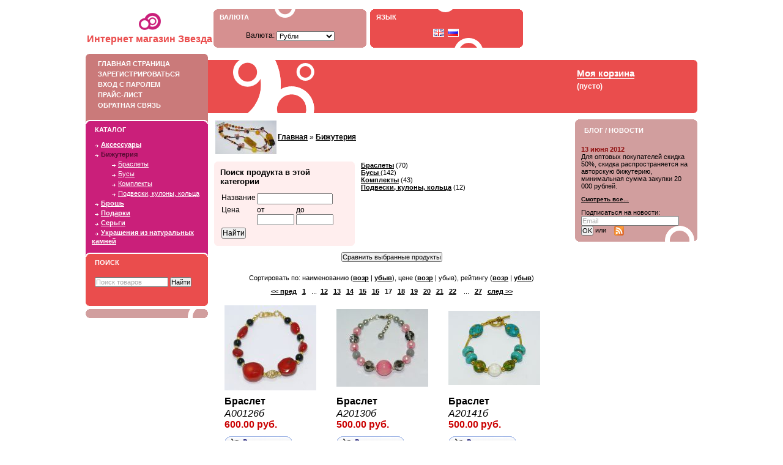

--- FILE ---
content_type: text/html; charset=UTF-8
request_url: http://z-v-z.ru/index.php?categoryID=556&sort=Price&direction=DESC&offset=160
body_size: 6559
content:
<html dir="ltr">
<head>
	<meta http-equiv="Content-Type" content="text/html; charset=utf-8">
	<base href="http://z-v-z.ru/">
	<script type="text/javascript">
		var WAROOT_URL = 'http://z-v-z.ru/';//ok
	</script>
	
<!-- Head start -->
<title>Бижутерия ― Звезда</title>

<script type="text/javascript" src="/published/SC/html/scripts/js/niftycube.js"></script>
<!-- Head end -->

	<link rel="stylesheet" href="/published/publicdata/WWWEEFRUWA/attachments/SC/themes/glamour/overridestyles.css" type="text/css">	<script type="text/javascript" src="/published/publicdata/WWWEEFRUWA/attachments/SC/themes/glamour/head.js"></script>
	<link rel="stylesheet" href="/published/publicdata/WWWEEFRUWA/attachments/SC/themes/glamour/main.css" type="text/css">
	<link rel="stylesheet" href="/published/SC/html/scripts/css/general.css" type="text/css">
	<script type="text/javascript" src="/published/SC/html/scripts/js/functions.js"></script>
	<script type="text/javascript" src="/published/SC/html/scripts/js/behavior.js"></script>
	<script type="text/javascript" src="/published/SC/html/scripts/js/widget_checkout.js"></script>
	<script type="text/javascript" src="/published/SC/html/scripts/js/frame.js"></script>
	<script type="text/javascript">
<!--		

var defaultCurrency = {
	display_template: '{value} руб.',
	decimal_places: '2',
	decimal_symbol: '.',
	thousands_delimiter: '',
	getView: function (price){return this.display_template.replace(/\{value\}/, number_format(price, this.decimal_places, this.decimal_symbol, this.thousands_delimiter));}
	};

var ORIG_URL = 'http://z-v-z.ru/';
var ORIG_LANG_URL = '/index.php';
window.currDispTemplate = defaultCurrency.display_template;
var translate = {};
translate.cnfrm_unsubscribe = 'Вы уверены, что хотите удалить вашу учетную запись в магазине?';
translate.err_input_email = 'Введите правильный электронный адрес';
translate.err_input_nickname = 'Пожалуйста, введите Ваш псевдоним';
translate.err_input_message_subject = 'Пожалуйста, введите тему сообщения';
translate.err_input_price = 'Цена должна быть положительным числом';
function position_this_window(){
	var x = (screen.availWidth - 600) / 2;
	window.resizeTo(600, screen.availHeight - 100);
	window.moveTo(Math.floor(x),50);
}		
//-->
</script>
	</head>
	<body >
<!--  BODY -->
<div class="all_wrapper"> 
<table width="100%" border="0" cellpadding="0" cellspacing="0">
  <tr>
    <td id="container_top_left"><!-- cpt_container_start -->
<div class="cpt_custom_html"><a href=""><span class="glr_l1">Интернет</span><span class="glr_l2">магазин</span><span class="glr_l3">Звезда</span></a></div>
<!-- cpt_container_end -->
    </td>
    <td id="container_top"> 
           <!-- cpt_container_start -->
<div class="cpt_custom_html"><div class="col_header pink3bg r_header">Валюта</div></div>

<div class="cpt_custom_html"><div class="col_header pinkbg r_header">Язык</div></div>

<div class="cpt_currency_selection"><span class="light">Валюта:</span>
<form action="/index.php?categoryID=556&amp;sort=Price&amp;direction=DESC&amp;offset=160" method="post" name="ChangeCurrencyForm">
	
	<script language='JavaScript' type="text/javascript">
		function _changeCurrency(){
			document.ChangeCurrencyForm.submit();
		}
	</script>
	
	<select name='current_currency' onchange='_changeCurrency()'>
				<option value='6'	>
			Доллары США
		</option>
				<option value='7'	>
			Евро
		</option>
				<option value='3'	 selected="selected">
			Рубли
		</option>
				<option value='8'	>
			Фунты
		</option>
			</select>
</form></div>

<div class="cpt_language_selection">			<a href='/index.php?categoryID=556&amp;sort=Price&amp;direction=DESC&amp;offset=160&amp;lang_iso2=en'><img src="/published/publicdata/WWWEEFRUWA/attachments/SC/images/flags/2.gif" alt="English" border="0" /></a>&nbsp;
			<a href='/index.php?categoryID=556&amp;sort=Price&amp;direction=DESC&amp;offset=160&amp;lang_iso2=ru'><img src="/published/publicdata/WWWEEFRUWA/attachments/SC/images/flags/1.gif" alt="Русский" border="0" /></a>&nbsp;
	</div>
<!-- cpt_container_end -->
    </td>
    <td id="container_top_right"> 
           <!-- cpt_container_start --><!-- cpt_container_end -->
    </td>
  </tr></table>
 <table width="100%" border="0" cellpadding="0" cellspacing="0"> 
  <tr>


    <td id="container_left_sidebar"><!-- cpt_container_start -->
<div class="cpt_divisions_navigation"><ul class="vertical"><li><a href="/index.php?ukey=home">Главная страница</a></li><li><a href="/index.php?ukey=register">Зарегистрироваться</a></li><li><a href="/index.php?ukey=auth">Вход с паролем</a></li><li><a href="/index.php?ukey=pricelist">Прайс-лист</a></li><li><a href="/index.php?ukey=feedback">Обратная связь</a></li></ul></div>

<div class="cpt_custom_html"><div class="darkpinkbg"><div class="whiteborder"><div class="purpurfolder">&nbsp;</div></div></div></div>

<div class="cpt_custom_html"><div class="col_header purpurbg">Каталог</div></div>

<div class="cpt_category_tree"><ul>
      <li class="parent">
<span class="bullet">&nbsp;</span><a href='/index.php?categoryID=689'>Аксессуары </a>
</li>
    <li class="parent_current">
<span class="bullet">&nbsp;</span><a href='/index.php?categoryID=556'>Бижутерия</a>
</li>
    <li class="child">
<span class="tab">&nbsp;</span><span class="bullet">&nbsp;</span><a href='/index.php?categoryID=682'>Браслеты</a>
</li>
    <li class="child">
<span class="tab">&nbsp;</span><span class="bullet">&nbsp;</span><a href='/index.php?categoryID=681'>Бусы </a>
</li>
    <li class="child">
<span class="tab">&nbsp;</span><span class="bullet">&nbsp;</span><a href='/index.php?categoryID=684'>Комплекты</a>
</li>
    <li class="child">
<span class="tab">&nbsp;</span><span class="bullet">&nbsp;</span><a href='/index.php?categoryID=685'>Подвески, кулоны, кольца</a>
</li>
    <li class="parent">
<span class="bullet">&nbsp;</span><a href='/index.php?categoryID=692'>Брошь</a>
</li>
    <li class="parent">
<span class="bullet">&nbsp;</span><a href='/index.php?categoryID=555'>Подарки</a>
</li>
    <li class="parent">
<span class="bullet">&nbsp;</span><a href='/index.php?categoryID=691'>Серьги</a>
</li>
    <li class="parent">
<span class="bullet">&nbsp;</span><a href='/index.php?categoryID=690'>Украшения из натуральных камней</a>
</li>
  </ul></div>

<div class="cpt_custom_html"><div class="purpurbg"><div class="whiteborder"><div class="pinkfolder">&nbsp;</div></div></div></div>

<div class="cpt_custom_html"><div class="col_header pinkbg">Поиск</div></div>

<div class="cpt_product_search"><form action="/index.php?ukey=search" method="get">
<input type="hidden" name="ukey" value="search" />
<input type="text" id="searchstring" name="searchstring" value='Поиск товаров' rel="Поиск товаров" class="input_message" />
<input type="submit" value="Найти" />
</form></div>

<div class="cpt_survey"></div>
<!-- cpt_container_end --></td>
    <td id="container_main_content"><div class="top-colorline"></div><!-- cpt_container_start -->
<div class="cpt_maincontent"><script type="text/javascript" src="/published/SC/html/scripts/js/category.js"></script>
<div class="clearfix" id="cat_path">
<table cellpadding="0" border="0" class="cat_path_in_productpage">
	<tr>
		<td><img src="/published/publicdata/WWWEEFRUWA/attachments/SC/products_pictures/DSC00797qr.JPG" alt="Бижутерия" title="Бижутерия" />
	</td>
		<td><a href="/index.php">Главная</a>&nbsp;&raquo;
										<a href='/index.php?categoryID=556'>Бижутерия</a>					</td>
	</tr>
	</table>
	</div>
	<div class="clearfix" id="cat_top_tree">
				<div id="cat_advproduct_search">
	<h3>
			Поиск продукта в этой категории
		</h3>
	
	<form name='AdvancedSearchInCategory' method='get' action='/index.php?ukey=category_search'>

		
		<input name='ukey' value='category_search' type="hidden" />
		
			<input type='hidden' name='search_with_change_category_ability' value='1' />
		<input name='categoryID' value='556' type="hidden" />
		
	<table>
		<tr>
		<td>Название</td>
		<td><input type="text" name="search_name" value="" size="16" /></td>
	</tr>
	<tr> 
		<td valign="bottom">Цена</td>
		<td nowrap="nowrap">
			<table cellpadding="0" cellspacing="0">
			<tr>
				<td>от</td>
				<td>до</td>
			</tr>
			<tr>
				<td><input name="search_price_from" type="text" size="7" value="" />&nbsp;</td>
				<td><input name="search_price_to" type="text" size="7" value="" /></td>
			</tr>
			</table>
		</td>
	</tr>
		
		
		<tr>
		<td colspan='2'>
			<input type='hidden' value='1' name='search_in_subcategory' />
					</td>
	</tr>
			<tr>
		<td colspan="2"><input type='submit' value='Найти' name='advanced_search_in_category' /></td>
	</tr>
		</table>
	
	</form>
</div>				
		<div id="cat_info_left_block">
				
						<p>									 <a href="/index.php?categoryID=682">Браслеты</a>
		 (70)<br />
											 <a href="/index.php?categoryID=681">Бусы </a>
		 (142)<br />
											 <a href="/index.php?categoryID=684">Комплекты</a>
		 (43)<br />
											 <a href="/index.php?categoryID=685">Подвески, кулоны, кольца</a>
		 (12)<br />
		</p>
				</div>

</div>

<center>

<form action='/index.php?categoryID=556&ukey=product_comparison' method="post">
	<input type="hidden" value='' class="comparison_products" name='comparison_products' />
	<input value='Сравнить выбранные продукты' class="hndl_submit_prds_cmp" onclick='submitProductsComparison();' type="button" />
</form>


<p id="cat_product_sort">Сортировать по: наименованию (<a href='/index.php?categoryID=556&amp;sort=name&amp;direction=ASC&amp;offset=160'>возр</a> | <a href='/index.php?categoryID=556&amp;sort=name&amp;direction=DESC&amp;offset=160'>убыв</a>), цене (<a href='/index.php?categoryID=556&amp;sort=Price&amp;direction=ASC&amp;offset=160'>возр</a> | убыв), рейтингу (<a href='/index.php?categoryID=556&amp;sort=customers_rating&amp;direction=ASC&amp;offset=160'>возр</a> | <a href='/index.php?categoryID=556&amp;sort=customers_rating&amp;direction=DESC&amp;offset=160'>убыв</a>)</p>

<p><a class=no_underline href="/index.php?categoryID=556&amp;sort=Price&amp;direction=DESC&amp;offset=150">&lt;&lt; пред</a> &nbsp;&nbsp;<a class=no_underline href="/index.php?categoryID=556&amp;sort=Price&amp;direction=DESC&amp;offset=0">1</a> &nbsp;&nbsp;... &nbsp;<a class=no_underline href="/index.php?categoryID=556&amp;sort=Price&amp;direction=DESC&amp;offset=110">12</a> &nbsp;&nbsp;<a class=no_underline href="/index.php?categoryID=556&amp;sort=Price&amp;direction=DESC&amp;offset=120">13</a> &nbsp;&nbsp;<a class=no_underline href="/index.php?categoryID=556&amp;sort=Price&amp;direction=DESC&amp;offset=130">14</a> &nbsp;&nbsp;<a class=no_underline href="/index.php?categoryID=556&amp;sort=Price&amp;direction=DESC&amp;offset=140">15</a> &nbsp;&nbsp;<a class=no_underline href="/index.php?categoryID=556&amp;sort=Price&amp;direction=DESC&amp;offset=150">16</a> &nbsp;&nbsp;<font class=faq><b>17</b></font> &nbsp;&nbsp;<a class=no_underline href="/index.php?categoryID=556&amp;sort=Price&amp;direction=DESC&amp;offset=170">18</a> &nbsp;&nbsp;<a class=no_underline href="/index.php?categoryID=556&amp;sort=Price&amp;direction=DESC&amp;offset=180">19</a> &nbsp;&nbsp;<a class=no_underline href="/index.php?categoryID=556&amp;sort=Price&amp;direction=DESC&amp;offset=190">20</a> &nbsp;&nbsp;<a class=no_underline href="/index.php?categoryID=556&amp;sort=Price&amp;direction=DESC&amp;offset=200">21</a> &nbsp;&nbsp;<a class=no_underline href="/index.php?categoryID=556&amp;sort=Price&amp;direction=DESC&amp;offset=210">22</a> &nbsp;&nbsp; ... &nbsp;&nbsp;<a class=no_underline href="/index.php?categoryID=556&amp;sort=Price&amp;direction=DESC&amp;offset=260">27</a> &nbsp;&nbsp;<a class=no_underline href="/index.php?categoryID=556&amp;sort=Price&amp;direction=DESC&amp;offset=170">след &gt;&gt;</a> </p>	
<table cellpadding="6" width="95%">
  	<tr>	<td valign="top" width="33%">
		<form class="product_brief_block" action='/index.php?ukey=cart' method="post" rel="1008" >
	<input name="action" value="add_product" type="hidden" />
	<input name="productID" value="1008" type="hidden" />
	<input class="product_price" value="600" type="hidden" />
		
		<div class="prdbrief_thumbnail">
	<table cellpadding="0" cellspacing="0"><tr><td align="center" valign="middle" style="width: 150px; height: 150px;">
	<!-- Thumbnail -->
	<a  href='/index.php?productID=1008'>			<img src="/published/publicdata/WWWEEFRUWA/attachments/SC/products_pictures/%D0%9000126%D0%B1_thm.JPG" alt="Браслет" title="Браслет" />
		</a>
	</td></tr></table>
	</div>
		
	<div class="prdbrief_name"><a  href='/index.php?productID=1008'>Браслет</a>
			<br><i>А00126б</i>
		</div>
	
		
	<div class="prdbrief_brief_description"></div>

    	    	
		<div class="prdbrief_price">
		<span class="totalPrice">600.00 руб.</span>
	</div>
	
	
	<div class="prdbrief_add2cart">
		<input type="image" src="/published/publicdata/WWWEEFRUWA/attachments/SC/images/add2cart_small_ru.gif" alt="добавить в корзину" title="добавить в корзину"
		 class="add2cart_handler" rel=""  />
	</div>
	
	  	<div class="prdbrief_comparison">
		<input id="ctrl-prd-cmp-1008" class="checknomarging ctrl_products_cmp" type="checkbox" value='1008' />
		<label for="ctrl-prd-cmp-1008">Сравнить</label>
	</div>
		
</form>

	</td>
	  		<td valign="top" width="33%">
		<form class="product_brief_block" action='/index.php?ukey=cart' method="post" rel="944" >
	<input name="action" value="add_product" type="hidden" />
	<input name="productID" value="944" type="hidden" />
	<input class="product_price" value="500" type="hidden" />
		
		<div class="prdbrief_thumbnail">
	<table cellpadding="0" cellspacing="0"><tr><td align="center" valign="middle" style="width: 150px; height: 150px;">
	<!-- Thumbnail -->
	<a  href='/index.php?productID=944'>			<img src="/published/publicdata/WWWEEFRUWA/attachments/SC/products_pictures/%D0%9020130%D0%B1_thm.JPG" alt="Браслет" title="Браслет" />
		</a>
	</td></tr></table>
	</div>
		
	<div class="prdbrief_name"><a  href='/index.php?productID=944'>Браслет</a>
			<br><i>А20130б</i>
		</div>
	
		
	<div class="prdbrief_brief_description"></div>

    	    	
		<div class="prdbrief_price">
		<span class="totalPrice">500.00 руб.</span>
	</div>
	
	
	<div class="prdbrief_add2cart">
		<input type="image" src="/published/publicdata/WWWEEFRUWA/attachments/SC/images/add2cart_small_ru.gif" alt="добавить в корзину" title="добавить в корзину"
		 class="add2cart_handler" rel=""  />
	</div>
	
	  	<div class="prdbrief_comparison">
		<input id="ctrl-prd-cmp-944" class="checknomarging ctrl_products_cmp" type="checkbox" value='944' />
		<label for="ctrl-prd-cmp-944">Сравнить</label>
	</div>
		
</form>

	</td>
	  		<td valign="top" width="33%">
		<form class="product_brief_block" action='/index.php?ukey=cart' method="post" rel="949" >
	<input name="action" value="add_product" type="hidden" />
	<input name="productID" value="949" type="hidden" />
	<input class="product_price" value="500" type="hidden" />
		
		<div class="prdbrief_thumbnail">
	<table cellpadding="0" cellspacing="0"><tr><td align="center" valign="middle" style="width: 150px; height: 150px;">
	<!-- Thumbnail -->
	<a  href='/index.php?productID=949'>			<img src="/published/publicdata/WWWEEFRUWA/attachments/SC/products_pictures/%D0%9020141%D0%B1_thm.JPG" alt="Браслет" title="Браслет" />
		</a>
	</td></tr></table>
	</div>
		
	<div class="prdbrief_name"><a  href='/index.php?productID=949'>Браслет</a>
			<br><i>А20141б</i>
		</div>
	
		
	<div class="prdbrief_brief_description"></div>

    	    	
		<div class="prdbrief_price">
		<span class="totalPrice">500.00 руб.</span>
	</div>
	
	
	<div class="prdbrief_add2cart">
		<input type="image" src="/published/publicdata/WWWEEFRUWA/attachments/SC/images/add2cart_small_ru.gif" alt="добавить в корзину" title="добавить в корзину"
		 class="add2cart_handler" rel=""  />
	</div>
	
	  	<div class="prdbrief_comparison">
		<input id="ctrl-prd-cmp-949" class="checknomarging ctrl_products_cmp" type="checkbox" value='949' />
		<label for="ctrl-prd-cmp-949">Сравнить</label>
	</div>
		
</form>

	</td>
	</tr>  	<tr>	<td valign="top" width="33%">
		<form class="product_brief_block" action='/index.php?ukey=cart' method="post" rel="966" >
	<input name="action" value="add_product" type="hidden" />
	<input name="productID" value="966" type="hidden" />
	<input class="product_price" value="500" type="hidden" />
		
		<div class="prdbrief_thumbnail">
	<table cellpadding="0" cellspacing="0"><tr><td align="center" valign="middle" style="width: 150px; height: 150px;">
	<!-- Thumbnail -->
	<a  href='/index.php?productID=966'>			<img src="/published/publicdata/WWWEEFRUWA/attachments/SC/products_pictures/%D0%9020198%D0%B1_thm.JPG" alt="Браслет" title="Браслет" />
		</a>
	</td></tr></table>
	</div>
		
	<div class="prdbrief_name"><a  href='/index.php?productID=966'>Браслет</a>
			<br><i>А20198б</i>
		</div>
	
		
	<div class="prdbrief_brief_description"></div>

    	    	
		<div class="prdbrief_price">
		<span class="totalPrice">500.00 руб.</span>
	</div>
	
	
	<div class="prdbrief_add2cart">
		<input type="image" src="/published/publicdata/WWWEEFRUWA/attachments/SC/images/add2cart_small_ru.gif" alt="добавить в корзину" title="добавить в корзину"
		 class="add2cart_handler" rel=""  />
	</div>
	
	  	<div class="prdbrief_comparison">
		<input id="ctrl-prd-cmp-966" class="checknomarging ctrl_products_cmp" type="checkbox" value='966' />
		<label for="ctrl-prd-cmp-966">Сравнить</label>
	</div>
		
</form>

	</td>
	  		<td valign="top" width="33%">
		<form class="product_brief_block" action='/index.php?ukey=cart' method="post" rel="998" >
	<input name="action" value="add_product" type="hidden" />
	<input name="productID" value="998" type="hidden" />
	<input class="product_price" value="500" type="hidden" />
		
		<div class="prdbrief_thumbnail">
	<table cellpadding="0" cellspacing="0"><tr><td align="center" valign="middle" style="width: 150px; height: 150px;">
	<!-- Thumbnail -->
	<a  href='/index.php?productID=998'>			<img src="/published/publicdata/WWWEEFRUWA/attachments/SC/products_pictures/DSC09261_thm.jpg" alt="Браслет" title="Браслет" />
		</a>
	</td></tr></table>
	</div>
		
	<div class="prdbrief_name"><a  href='/index.php?productID=998'>Браслет</a>
			</div>
	
		
	<div class="prdbrief_brief_description"></div>

    	    	
		<div class="prdbrief_price">
		<span class="totalPrice">500.00 руб.</span>
	</div>
	
	
	<div class="prdbrief_add2cart">
		<input type="image" src="/published/publicdata/WWWEEFRUWA/attachments/SC/images/add2cart_small_ru.gif" alt="добавить в корзину" title="добавить в корзину"
		 class="add2cart_handler" rel=""  />
	</div>
	
	  	<div class="prdbrief_comparison">
		<input id="ctrl-prd-cmp-998" class="checknomarging ctrl_products_cmp" type="checkbox" value='998' />
		<label for="ctrl-prd-cmp-998">Сравнить</label>
	</div>
		
</form>

	</td>
	  		<td valign="top" width="33%">
		<form class="product_brief_block" action='/index.php?ukey=cart' method="post" rel="1004" >
	<input name="action" value="add_product" type="hidden" />
	<input name="productID" value="1004" type="hidden" />
	<input class="product_price" value="500" type="hidden" />
		
		<div class="prdbrief_thumbnail">
	<table cellpadding="0" cellspacing="0"><tr><td align="center" valign="middle" style="width: 150px; height: 150px;">
	<!-- Thumbnail -->
	<a  href='/index.php?productID=1004'>			<img src="/published/publicdata/WWWEEFRUWA/attachments/SC/products_pictures/%D0%9000100%D0%B1_thm.JPG" alt="Браслет" title="Браслет" />
		</a>
	</td></tr></table>
	</div>
		
	<div class="prdbrief_name"><a  href='/index.php?productID=1004'>Браслет</a>
			<br><i>А00100б</i>
		</div>
	
		
	<div class="prdbrief_brief_description"></div>

    	 		<div class="sm-current-rating1"><div class="sm-current-rating1-back">&nbsp;</div><div class="sm-current-rating1-front" style="width: 65px;">&nbsp;</div></div>
	    	
		<div class="prdbrief_price">
		<span class="totalPrice">500.00 руб.</span>
	</div>
	
	
	<div class="prdbrief_add2cart">
		<input type="image" src="/published/publicdata/WWWEEFRUWA/attachments/SC/images/add2cart_small_ru.gif" alt="добавить в корзину" title="добавить в корзину"
		 class="add2cart_handler" rel=""  />
	</div>
	
	  	<div class="prdbrief_comparison">
		<input id="ctrl-prd-cmp-1004" class="checknomarging ctrl_products_cmp" type="checkbox" value='1004' />
		<label for="ctrl-prd-cmp-1004">Сравнить</label>
	</div>
		
</form>

	</td>
	</tr>  	<tr>	<td valign="top" width="33%">
		<form class="product_brief_block" action='/index.php?ukey=cart' method="post" rel="1005" >
	<input name="action" value="add_product" type="hidden" />
	<input name="productID" value="1005" type="hidden" />
	<input class="product_price" value="500" type="hidden" />
		
		<div class="prdbrief_thumbnail">
	<table cellpadding="0" cellspacing="0"><tr><td align="center" valign="middle" style="width: 150px; height: 150px;">
	<!-- Thumbnail -->
	<a  href='/index.php?productID=1005'>			<img src="/published/publicdata/WWWEEFRUWA/attachments/SC/products_pictures/%D0%9000105%D0%B1_thm.JPG" alt="Браслет" title="Браслет" />
		</a>
	</td></tr></table>
	</div>
		
	<div class="prdbrief_name"><a  href='/index.php?productID=1005'>Браслет</a>
			<br><i>А00105б</i>
		</div>
	
		
	<div class="prdbrief_brief_description"></div>

    	    	
		<div class="prdbrief_price">
		<span class="totalPrice">500.00 руб.</span>
	</div>
	
	
	<div class="prdbrief_add2cart">
		<input type="image" src="/published/publicdata/WWWEEFRUWA/attachments/SC/images/add2cart_small_ru.gif" alt="добавить в корзину" title="добавить в корзину"
		 class="add2cart_handler" rel=""  />
	</div>
	
	  	<div class="prdbrief_comparison">
		<input id="ctrl-prd-cmp-1005" class="checknomarging ctrl_products_cmp" type="checkbox" value='1005' />
		<label for="ctrl-prd-cmp-1005">Сравнить</label>
	</div>
		
</form>

	</td>
	  		<td valign="top" width="33%">
		<form class="product_brief_block" action='/index.php?ukey=cart' method="post" rel="1007" >
	<input name="action" value="add_product" type="hidden" />
	<input name="productID" value="1007" type="hidden" />
	<input class="product_price" value="500" type="hidden" />
		
		<div class="prdbrief_thumbnail">
	<table cellpadding="0" cellspacing="0"><tr><td align="center" valign="middle" style="width: 150px; height: 150px;">
	<!-- Thumbnail -->
	<a  href='/index.php?productID=1007'>			<img src="/published/publicdata/WWWEEFRUWA/attachments/SC/products_pictures/%D0%9000121%D0%B1_thm.JPG" alt="Браслет" title="Браслет" />
		</a>
	</td></tr></table>
	</div>
		
	<div class="prdbrief_name"><a  href='/index.php?productID=1007'>Браслет</a>
			<br><i>А00121б</i>
		</div>
	
		
	<div class="prdbrief_brief_description"></div>

    	    	
		<div class="prdbrief_price">
		<span class="totalPrice">500.00 руб.</span>
	</div>
	
	
	<div class="prdbrief_add2cart">
		<input type="image" src="/published/publicdata/WWWEEFRUWA/attachments/SC/images/add2cart_small_ru.gif" alt="добавить в корзину" title="добавить в корзину"
		 class="add2cart_handler" rel=""  />
	</div>
	
	  	<div class="prdbrief_comparison">
		<input id="ctrl-prd-cmp-1007" class="checknomarging ctrl_products_cmp" type="checkbox" value='1007' />
		<label for="ctrl-prd-cmp-1007">Сравнить</label>
	</div>
		
</form>

	</td>
	  		<td valign="top" width="33%">
		<form class="product_brief_block" action='/index.php?ukey=cart' method="post" rel="1017" >
	<input name="action" value="add_product" type="hidden" />
	<input name="productID" value="1017" type="hidden" />
	<input class="product_price" value="500" type="hidden" />
		
		<div class="prdbrief_thumbnail">
	<table cellpadding="0" cellspacing="0"><tr><td align="center" valign="middle" style="width: 150px; height: 150px;">
	<!-- Thumbnail -->
	<a  href='/index.php?productID=1017'>			<img src="/published/publicdata/WWWEEFRUWA/attachments/SC/products_pictures/%D0%9020196%D0%B1_thm.JPG" alt="Браслет" title="Браслет" />
		</a>
	</td></tr></table>
	</div>
		
	<div class="prdbrief_name"><a  href='/index.php?productID=1017'>Браслет</a>
			<br><i>А20196б</i>
		</div>
	
		
	<div class="prdbrief_brief_description"></div>

    	    	
		<div class="prdbrief_price">
		<span class="totalPrice">500.00 руб.</span>
	</div>
	
	
	<div class="prdbrief_add2cart">
		<input type="image" src="/published/publicdata/WWWEEFRUWA/attachments/SC/images/add2cart_small_ru.gif" alt="добавить в корзину" title="добавить в корзину"
		 class="add2cart_handler" rel=""  />
	</div>
	
	  	<div class="prdbrief_comparison">
		<input id="ctrl-prd-cmp-1017" class="checknomarging ctrl_products_cmp" type="checkbox" value='1017' />
		<label for="ctrl-prd-cmp-1017">Сравнить</label>
	</div>
		
</form>

	</td>
	</tr>  	<tr>	<td valign="top" width="33%">
		<form class="product_brief_block" action='/index.php?ukey=cart' method="post" rel="1163" >
	<input name="action" value="add_product" type="hidden" />
	<input name="productID" value="1163" type="hidden" />
	<input class="product_price" value="500" type="hidden" />
		
		<div class="prdbrief_thumbnail">
	<table cellpadding="0" cellspacing="0"><tr><td align="center" valign="middle" style="width: 150px; height: 150px;">
	<!-- Thumbnail -->
	<a  href='/index.php?productID=1163'>			<img src="/published/publicdata/WWWEEFRUWA/attachments/SC/products_pictures/%D0%9020237%D0%B1%20%D0%BC%D0%BE%D1%85.%20%D0%B0%D0%B3%D0%B0%D1%82%2C%20%D1%87%D0%B5%D1%88.%20%D1%81%D1%82.%2C%20%D0%BA%D0%B2%D0%B0%D1%80%D1%86%20500%20%D1%80._thm.JPG" alt="Браслет" title="Браслет" />
		</a>
	</td></tr></table>
	</div>
		
	<div class="prdbrief_name"><a  href='/index.php?productID=1163'>Браслет</a>
			<br><i>А20237 б</i>
		</div>
	
		
	<div class="prdbrief_brief_description"></div>

    	    	
		<div class="prdbrief_price">
		<span class="totalPrice">500.00 руб.</span>
	</div>
	
	
	<div class="prdbrief_add2cart">
		<input type="image" src="/published/publicdata/WWWEEFRUWA/attachments/SC/images/add2cart_small_ru.gif" alt="добавить в корзину" title="добавить в корзину"
		 class="add2cart_handler" rel=""  />
	</div>
	
	  	<div class="prdbrief_comparison">
		<input id="ctrl-prd-cmp-1163" class="checknomarging ctrl_products_cmp" type="checkbox" value='1163' />
		<label for="ctrl-prd-cmp-1163">Сравнить</label>
	</div>
		
</form>

	</td>
	  </table>
 
<p><a class=no_underline href="/index.php?categoryID=556&amp;sort=Price&amp;direction=DESC&amp;offset=150">&lt;&lt; пред</a> &nbsp;&nbsp;<a class=no_underline href="/index.php?categoryID=556&amp;sort=Price&amp;direction=DESC&amp;offset=0">1</a> &nbsp;&nbsp;... &nbsp;<a class=no_underline href="/index.php?categoryID=556&amp;sort=Price&amp;direction=DESC&amp;offset=110">12</a> &nbsp;&nbsp;<a class=no_underline href="/index.php?categoryID=556&amp;sort=Price&amp;direction=DESC&amp;offset=120">13</a> &nbsp;&nbsp;<a class=no_underline href="/index.php?categoryID=556&amp;sort=Price&amp;direction=DESC&amp;offset=130">14</a> &nbsp;&nbsp;<a class=no_underline href="/index.php?categoryID=556&amp;sort=Price&amp;direction=DESC&amp;offset=140">15</a> &nbsp;&nbsp;<a class=no_underline href="/index.php?categoryID=556&amp;sort=Price&amp;direction=DESC&amp;offset=150">16</a> &nbsp;&nbsp;<font class=faq><b>17</b></font> &nbsp;&nbsp;<a class=no_underline href="/index.php?categoryID=556&amp;sort=Price&amp;direction=DESC&amp;offset=170">18</a> &nbsp;&nbsp;<a class=no_underline href="/index.php?categoryID=556&amp;sort=Price&amp;direction=DESC&amp;offset=180">19</a> &nbsp;&nbsp;<a class=no_underline href="/index.php?categoryID=556&amp;sort=Price&amp;direction=DESC&amp;offset=190">20</a> &nbsp;&nbsp;<a class=no_underline href="/index.php?categoryID=556&amp;sort=Price&amp;direction=DESC&amp;offset=200">21</a> &nbsp;&nbsp;<a class=no_underline href="/index.php?categoryID=556&amp;sort=Price&amp;direction=DESC&amp;offset=210">22</a> &nbsp;&nbsp; ... &nbsp;&nbsp;<a class=no_underline href="/index.php?categoryID=556&amp;sort=Price&amp;direction=DESC&amp;offset=260">27</a> &nbsp;&nbsp;<a class=no_underline href="/index.php?categoryID=556&amp;sort=Price&amp;direction=DESC&amp;offset=170">след &gt;&gt;</a> </p>
<form action='/index.php?categoryID=556&ukey=product_comparison' method="post">
	<input type="hidden" value='' class="comparison_products" name='comparison_products' />
	<input value='Сравнить выбранные продукты' class="hndl_submit_prds_cmp" onclick='submitProductsComparison();' type="button" />
</form>


</center></div>
<!-- cpt_container_end --></td>
    <td id="container_right_sidebar"><!-- cpt_container_start -->
<div class="cpt_shopping_cart_info"><div class="shcart_link"><a class="hndl_proceed_checkout" rel="nofollow" href="/index.php?ukey=cart">Моя корзина</a></div>
	
<div id="shpcrtgc">(пусто)</div>
<div id="shpcrtca">&nbsp;</div>
</div>

<div class="cpt_custom_html"><div class="col_header pink2bg r_header">Блог / Новости</div></div>

<div class="cpt_news_short_list"><form action="/index.php?categoryID=556&amp;sort=Price&amp;direction=DESC&amp;offset=160" name="subscription_form" method="post" onSubmit="return validate(this);">
		<div class="news_date">13 июня 2012</div>
	<div class="news_title"><a style="color: inherit; text-decoration: none; font-weight: inherit;" href="/index.php?ukey=news&amp;blog_id=1">Для оптовых покупателей скидка 50%, скидка распространяется  на  авторскую бижутерию, минимальная сумма закупки 20 000 рублей. </a></div>
			<div class="news_viewall">
		<a href="/index.php?ukey=news">Смотреть все...</a>
	</div>
		
	 	<div class="news_subscribe">
				Подписаться на новости:
		<div><input type="text" name="email" value="Email" rel="Email" class="input_message" /></div>
		<div><input type="submit" value="OK" />
		или <a href="/published/SC/html/scripts/rssfeed.php?type=blog"><img src="/published/SC/html/scripts/images_common/rss-feed.png" alt="RSS 2.0"  style="padding-left:10px;"></a>		</div>
	</div>
	
	<input type="hidden" name="subscribe" value="yes" />

	</form></div>
<!-- cpt_container_end --></td>
  </tr>
</table>


телефон для контактов 8-905-555-24-26 
<br />

<div id="container_footer"><!-- cpt_container_start -->
<div class="cpt_divisions_navigation"><ul class="horizontal"><li><a href="/index.php?ukey=register">Зарегистрироваться</a></li><li><a href="/index.php?ukey=auth">Вход с паролем</a></li><li><a href="/index.php?ukey=pricelist">Прайс-лист</a></li><li><a href="/index.php?ukey=feedback">Обратная связь</a></li><li><a href="/index.php?ukey=linkexchange">Обмен ссылками</a></li></ul></div>
<!-- cpt_container_end --></div>

<div class="small" style="text-align:center"><i>&copy; <a href="http://z-v-z.ru/"><u>Звезда</u></a>.
</i><br />
</div></div>
<strong><script type="text/javascript">
roundElems();
</script>
</strong>


<!--top100.rambler.ru--><!-- begin of Top100 code -->
<script id="top100Counter" type="text/javascript" src="http://counter.rambler.ru/top100.jcn?2302523"></script><noscript><a href="http://top100.rambler.ru/home?id=2302523" target="_blank"><img src="http://counter.rambler.ru/top100.cnt?2302523" alt="Rambler's Top100" border="0" /></a></noscript>
<!-- end of Top100 code --><!--/top100.rambler.ru-->

Net-Pr.ru - <a href="http://net-pr.ru">наружная реклама, продвижение сайтов</a> 
<div id="powered_by">
	Работает на основе <a href="http://www.shop-script.ru/" style="font-weight: normal">скрипта интернет-магазина</a> <em>WebAsyst Shop-Script</em>
</div>
<!--  END -->

<script type="text/javascript" src = "http://www.google-analytics.com/ga.js"></script>
<script type="text/javascript">
var pageTracker = _gat._getTracker("UA-123456-1");
// Google EMEA Image domains
pageTracker._addOrganic("images.google.co.uk","q");
pageTracker._addOrganic("images.google.es","q");
pageTracker._addOrganic("images.google.pt","q");
pageTracker._addOrganic("images.google.it","q");
pageTracker._addOrganic("images.google.fr","q");
pageTracker._addOrganic("images.google.nl","q");
pageTracker._addOrganic("images.google.be","q");
pageTracker._addOrganic("images.google.de","q");
pageTracker._addOrganic("images.google.no","q");
pageTracker._addOrganic("images.google.se","q");
pageTracker._addOrganic("images.google.dk","q");
pageTracker._addOrganic("images.google.fi","q");
pageTracker._addOrganic("images.google.ch","q");
pageTracker._addOrganic("images.google.at","q");
pageTracker._addOrganic("images.google.ie","q");
pageTracker._addOrganic("images.google.ru","q");
pageTracker._addOrganic("images.google.pl","q");

// Other Google Image search
pageTracker._addOrganic("images.google.com","q");
pageTracker._addOrganic("images.google.ca","q");
pageTracker._addOrganic("images.google.com.au","q");
pageTracker._addOrganic("images.google","q");

// Blogsearch
pageTracker._addOrganic("blogsearch.google","q");

// Google EMEA Domains
pageTracker._addOrganic("google.co.uk","q");
pageTracker._addOrganic("google.es","q");
pageTracker._addOrganic("google.pt","q");
pageTracker._addOrganic("google.it","q");
pageTracker._addOrganic("google.fr","q");
pageTracker._addOrganic("google.nl","q");
pageTracker._addOrganic("google.be","q");
pageTracker._addOrganic("google.de","q");
pageTracker._addOrganic("google.no","q");
pageTracker._addOrganic("google.se","q");
pageTracker._addOrganic("google.dk","q");
pageTracker._addOrganic("google.fi","q");
pageTracker._addOrganic("google.ch","q");
pageTracker._addOrganic("google.at","q");
pageTracker._addOrganic("google.ie","q");
pageTracker._addOrganic("google.ru","q");
pageTracker._addOrganic("google.pl","q");

// Yahoo EMEA Domains
pageTracker._addOrganic("uk.yahoo.com","p");
pageTracker._addOrganic("es.yahoo.com","p");
pageTracker._addOrganic("pt.yahoo.com","p");
pageTracker._addOrganic("it.yahoo.com","p");
pageTracker._addOrganic("fr.yahoo.com","p");
pageTracker._addOrganic("nl.yahoo.com","p");
pageTracker._addOrganic("be.yahoo.com","p");
pageTracker._addOrganic("de.yahoo.com","p");
pageTracker._addOrganic("no.yahoo.com","p");
pageTracker._addOrganic("se.yahoo.com","p");
pageTracker._addOrganic("dk.yahoo.com","p");
pageTracker._addOrganic("fi.yahoo.com","p");
pageTracker._addOrganic("ch.yahoo.com","p");
pageTracker._addOrganic("at.yahoo.com","p");
pageTracker._addOrganic("ie.yahoo.com","p");
pageTracker._addOrganic("ru.yahoo.com","p");
pageTracker._addOrganic("pl.yahoo.com","p");

// UK specific
pageTracker._addOrganic("hotbot.co.uk","query");
pageTracker._addOrganic("excite.co.uk","q");
pageTracker._addOrganic("bbc","q");
pageTracker._addOrganic("tiscali","query");
pageTracker._addOrganic("uk.ask.com","q");
pageTracker._addOrganic("blueyonder","q");
pageTracker._addOrganic("search.aol.co.uk","query");
pageTracker._addOrganic("ntlworld","q");
pageTracker._addOrganic("tesco.net","q");
pageTracker._addOrganic("orange.co.uk","q");
pageTracker._addOrganic("mywebsearch.com","searchfor");
pageTracker._addOrganic("uk.myway.com","searchfor");
pageTracker._addOrganic("searchy.co.uk","search_term");
pageTracker._addOrganic("msn.co.uk","q");
pageTracker._addOrganic("uk.altavista.com","q");
pageTracker._addOrganic("lycos.co.uk","query");

// NL specific
pageTracker._addOrganic("chello.nl","q1");
pageTracker._addOrganic("home.nl","q");
pageTracker._addOrganic("planet.nl","googleq=q");
pageTracker._addOrganic("search.ilse.nl","search_for");
pageTracker._addOrganic("search-dyn.tiscali.nl","key");
pageTracker._addOrganic("startgoogle.startpagina.nl","q");
pageTracker._addOrganic("vinden.nl","q");
pageTracker._addOrganic("vindex.nl","search_for");
pageTracker._addOrganic("zoeken.nl","query");
pageTracker._addOrganic("zoeken.track.nl","qr");
pageTracker._addOrganic("zoeknu.nl","Keywords");

// Extras
pageTracker._addOrganic("alltheweb","q");
pageTracker._addOrganic("ananzi","qt");
pageTracker._addOrganic("anzwers","search");
pageTracker._addOrganic("araby.com","q");
pageTracker._addOrganic("dogpile","q");
pageTracker._addOrganic("elmundo.es","q");
pageTracker._addOrganic("ezilon.com","q");
pageTracker._addOrganic("hotbot","query");
pageTracker._addOrganic("indiatimes.com","query");
pageTracker._addOrganic("iafrica.funnel.co.za","q");
pageTracker._addOrganic("mywebsearch.com","searchfor");
pageTracker._addOrganic("search.aol.com","encquery");
pageTracker._addOrganic("search.indiatimes.com","query");
pageTracker._addOrganic("searcheurope.com","query");
pageTracker._addOrganic("suche.web.de","su");
pageTracker._addOrganic("terra.es","query");
pageTracker._addOrganic("voila.fr","kw");

// Extras RU
pageTracker._addOrganic("mail.ru", "q");
pageTracker._addOrganic("rambler.ru", "words");
pageTracker._addOrganic("nigma.ru", "s");
pageTracker._addOrganic("blogs.yandex.ru", "text");
pageTracker._addOrganic("yandex.ru", "text");
pageTracker._addOrganic("webalta.ru", "q");
pageTracker._addOrganic("aport.ru", "r");
pageTracker._addOrganic("poisk.ru", "text");
pageTracker._addOrganic("km.ru", "sq");
pageTracker._addOrganic("liveinternet.ru", "ask");
pageTracker._addOrganic("gogo.ru", "q");
pageTracker._addOrganic("gde.ru", "keywords");
pageTracker._addOrganic("quintura.ru", "request");
pageTracker._addOrganic("price.ru", "pnam");
pageTracker._addOrganic("torg.mail.ru", "q");


// Extras BY
pageTracker._addOrganic("akavita.by", "z");
pageTracker._addOrganic("tut.by", "query");
pageTracker._addOrganic("all.by", "query");


// Extras UA
pageTracker._addOrganic("meta.ua", "q");
pageTracker._addOrganic("bigmir.net", "q");
pageTracker._addOrganic("i.ua", "q");
pageTracker._addOrganic("online.ua", "q");
pageTracker._addOrganic("a.ua", "s");
pageTracker._addOrganic("ukr.net", "search_query");
pageTracker._addOrganic("search.com.ua", "q");
pageTracker._addOrganic("search.ua", "query");
pageTracker._initData(); 
pageTracker._trackPageview();

</script>

	</body>
</html>

--- FILE ---
content_type: application/javascript
request_url: http://z-v-z.ru/published/publicdata/WWWEEFRUWA/attachments/SC/themes/glamour/head.js
body_size: 752
content:
// JavaScript Document
var BrowserDetect = {
	init: function () {
		this.browser = this.searchString(this.dataBrowser) || "An unknown browser";
		this.version = this.searchVersion(navigator.userAgent)
			|| this.searchVersion(navigator.appVersion)
			|| "an unknown version";
		this.OS = this.searchString(this.dataOS) || "an unknown OS";
	},
	searchString: function (data) {
		for (var i=0;i<data.length;i++)	{
			var dataString = data[i].string;
			var dataProp = data[i].prop;
			this.versionSearchString = data[i].versionSearch || data[i].identity;
			if (dataString) {
				if (dataString.indexOf(data[i].subString) != -1)
					return data[i].identity;
			}
			else if (dataProp)
				return data[i].identity;
		}
	},
	searchVersion: function (dataString) {
		var index = dataString.indexOf(this.versionSearchString);
		if (index == -1) return;
		return parseFloat(dataString.substring(index+this.versionSearchString.length+1));
	},
	dataBrowser: [
		{
			string: navigator.vendor,
			subString: "Apple",
			identity: "Safari"
		}
	],
	dataOS : []
};

function roundElems(){
BrowserDetect.init();
if(BrowserDetect.browser == 'Safari'){
	var oldonload = window.onload;
	window.onload = function(){
		if(oldonload)oldonload();
Nifty("div.cpt_language_selection","transparent fixed-height bottom");
Nifty("div.cpt_currency_selection","transparent fixed-height bottom");
Nifty("div.cpt_survey","transparent");
Nifty("div.cpt_product_search","bottom");
Nifty("div.cpt_divisions_navigation","top");
Nifty("div.cpt_news_short_list","bottom transparent");
Nifty("div.r_header","top transparent");
Nifty("div.whiteborder","top");
Nifty("div.pinkfolder","top");
Nifty("div.purpurfolder","top");
Nifty("div#cat_advproduct_search","");
Nifty("ul.vertical a","right");
Nifty("div.cpt_shopping_cart_info","right fixed-height");
Nifty("div#container_footer","");

	}
}else{
Nifty("div.cpt_language_selection","transparent fixed-height bottom");
Nifty("div.cpt_currency_selection","transparent fixed-height bottom");
Nifty("div.cpt_survey","transparent");
Nifty("div.cpt_product_search","bottom");
Nifty("div.cpt_divisions_navigation","top");
Nifty("div.cpt_news_short_list","bottom transparent");
Nifty("div.r_header","top transparent");
Nifty("div.whiteborder","top");
Nifty("div.pinkfolder","top");
Nifty("div.purpurfolder","top");
Nifty("div#cat_advproduct_search","");
Nifty("ul.vertical a","right");
Nifty("div.cpt_shopping_cart_info","right fixed-height");
Nifty("div#container_footer","");
}
}